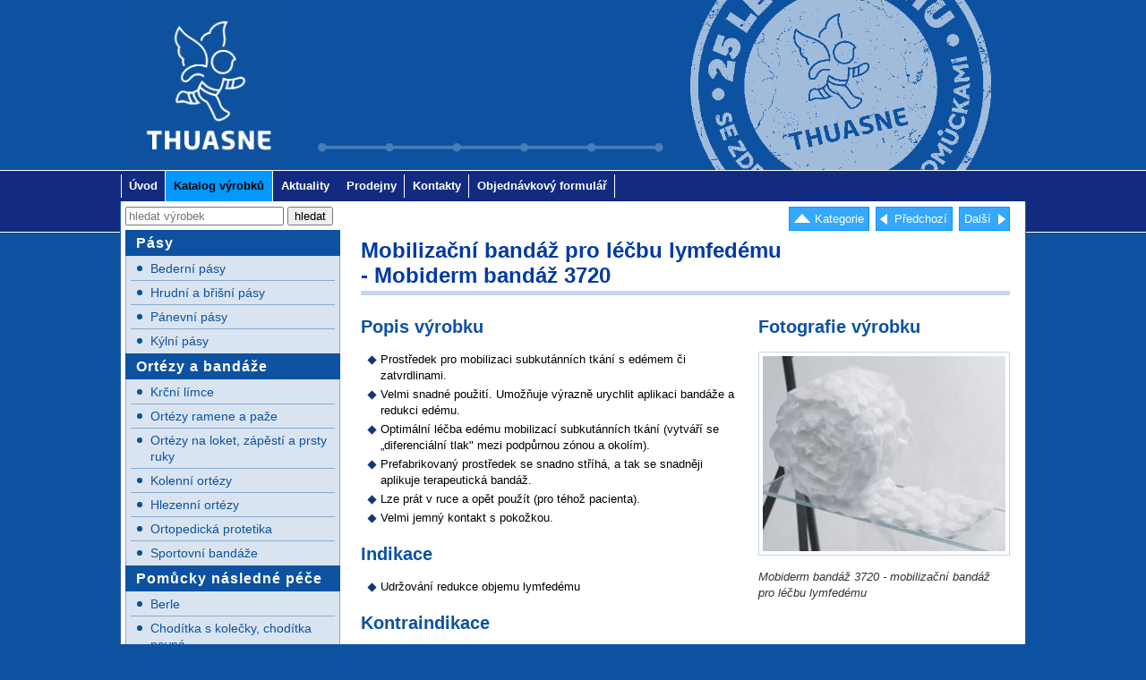

--- FILE ---
content_type: text/html; charset=utf-8
request_url: https://thuasne.cz/mobilizacni-bandaz-pro-lecbu-lymfedemu-mobiderm-bandaz-3720
body_size: 3035
content:
<!DOCTYPE html>
<html lang='cs'>
<head>
<meta charset='utf-8' />
<meta name='robots' content='index,follow' />
<meta name='viewport' content='width=device-width, initial-scale=1.0' />
<script src='/stat/js/global.js'></script>
<script src='/stat/js/SpryTabbedPanels.js'></script>
<link rel='icon' type='image/x-icon' href='/favicon.ico' />
<link rel='stylesheet' href='/stat/layout.css' />
<link rel='stylesheet' href='/stat/article.css' />
<link rel='stylesheet' href='/stat/repasy.css' />
<link rel='stylesheet' href='/stat/SpryTabbedPanels.css' />
<link rel='stylesheet' href='/stat/slick.css' />
<link rel='stylesheet' href='/stat/slick-theme.css' />
<script src='/stat/js/zoom.js'></script>
<link rel='stylesheet' href='/stat/product-item.css' />
<link rel='stylesheet' href='/stat/zoom.css' />
<title>Mobilizační bandáž pro léčbu lymfedému - Mobiderm bandáž 3720 - Thuasne CR s.r.o.</title>
</head>

<body>

<header id='site-header'><div id='header-banner-desktop' style="height: 190px; background-image: url(stat/images/pozadi-rep.jpg); background-repeat: repeat-x;"><iframe src="wpages/product-slider/product-slider2.html" width="1010" height="190" frameborder="0" allowtransparency="yes"></iframe></div>
<img id='header-banner-mobile' src='/stat/images/header-banner-mobile.png' alt='Zdravotnické potřeby Thuasne CR s.r.o.'></header><nav id='topmenu'>
   <a href='/'>Úvod</a>
   <a class='selected' href='/katalog-vyrobku'>Katalog výrobků</a>
   <a href='/aktuality'>Aktuality</a>
   <a href='/zdravotnicke-prodejny'>Prodejny</a>
   <a href='/kontakty'>Kontakty</a>
<a href="https://www.thuasne.cz/objednavka" onclick="return window.confirm('Objednávkový formulář slouží pro odeslání objednávky již zavedeného klienta, který je v systému a je s ním domluvena platební metoda. Nový klient musí nejdříve kontaktovat náš zákaznický servis, který klienta vloží do systému a vydá mu zákaznické číslo. Toto zákaznické číslo umožní odesílat on-line objednávky přes tento formulář.')">Objednávkový formulář</a><hr />
</nav>

<div id='site-body'>

<article>

<header id='article-header'>
<nav class='article-nav-buttons article-nav-top'>
  <a class='button-go-next' href='/mobilizacni-podlozka-pro-lecbu-lymfedemu-mobiderm-podlozka-3710-15-x-15-mm'>Další</a>
  <a class='button-go-previous' href='/mobiderm-3732'>Předchozí</a>
  <a class='button-go-top' href='/vyrobky-rady-mobiderm'>Kategorie</a>
</nav>
<h1>Mobilizační bandáž pro léčbu lymfedému <span class='nowrap'>- Mobiderm bandáž 3720</span></h1><hr />
</header>

<div id='article-body'>

<section class='article-text'>

<h2>Popis výrobku</h2>



<ul class='dot'>
  <li>Prostředek pro mobilizaci subkutánních tkání s edémem či zatvrdlinami.</li>
  <li>Velmi snadné použití. Umožňuje výrazně urychlit aplikaci bandáže a redukci edému.</li>
  <li>Optimální léčba edému mobilizací subkutánních tkání (vytváří se „diferenciální tlak" mezi podpůrnou zónou a okolím).</li>
  <li>Prefabrikovaný prostředek se snadno stříhá, a tak se snadněji aplikuje terapeutická bandáž.</li>
  <li>Lze prát v ruce a opět použít (pro téhož pacienta).</li>
  <li>Velmi jemný kontakt s pokožkou.</li>
</ul>

<h2>Indikace</h2>


<ul class='dot'>
  <li>Udržování redukce objemu lymfedému</li>
</ul>


<h2>Kontraindikace</h2>


<ul class='dot'>
  <li>Kožní infekce končetiny nebo těžký zánět.</li>
  <li>Alergie na některou ze složek výrobku.</li>
  <li>Septická trombóza.</li>
  <li>Těžká periferní neuropatie končetiny.</li>
</ul>

<p>Dolní končetiny:</p>

<ul class='dot'>
  <li>Ischemická choroba dolních končetin (ICHDK) s indexem kotníkových tlaků (ABI) &lt; 0,6.</li>
  <li>Nekompenzovaná srdeční nedostatečnost.</li>
  <li>Pokročilá diabetická mikroangiopatie.</li>
  <li>Phlegmasia coerulea dolens (forma flegmazie doprovázená modrými skvrnami, bolestí a útlakem tepen).</li>
  <li>Extraanatomický by-pass.</li>
</ul>

<p>Horní končetiny: </p>

<ul class='dot'>
  <li>Onemocnění brachiálního plexu.</li>
  <li>Vaskulitidy končetin.</li>
</ul>


<h2>Technické parametry</h2>


<ul class='dot'>
  <li>Rozměr bandáže: 10 cm x 3 m</li>
  <li>Rozměr kostiček: 15 x 15 mm</li>
</ul>


<h2>Úhrada pojišťovnou</h2>

<p>Hrazeno pojišťovnou v plné výši</p>

<h2>Kód SUKL 5006138</h2>
<h2>Preskripce</h2>

<p>Tuto pomůcku Vám mohou předepsat lékaři těchto specializací:</p>

<ul class='dot'>
  <li>j16 – odborná pracoviště s činností angiologickou a lymfologickou</li>
</ul>

<p class='kod-vzp'>Kód VZP: 0082006</p>

<h2>Kategorie - výrobky řady Mobiderm</h2>

<p>Výrobek je v katalogu zařazen do kategorie:</p>

<p><a class='box-link' href='/vyrobky-rady-mobiderm'>Výrobky řady Mobiderm</a></p>

</section>

<section id='article-photo'>

<h2>Fotografie výrobku</h2>

<img onload='i.ch();' data-zoom='g 960-770' src='/stat/foto/prod/109-mobiderm-bandaz.jpg' alt='Mobilizační bandáž pro léčbu lymfedému Mobiderm bandáž 3720' />

<p class='image-caption'>Mobiderm bandáž 3720 - mobilizační bandáž pro léčbu lymfedému</p>

</section>

<hr />

</div>

<nav id='button-bar-bottom' class='article-nav-buttons article-nav-bottom'>
  <a class='button-go-previous' href='/mobiderm-3732'>Předchozí</a>
  <a class='button-go-next' href='/mobilizacni-podlozka-pro-lecbu-lymfedemu-mobiderm-podlozka-3710-15-x-15-mm'>Další</a>
  <a class='button-go-top' href='/vyrobky-rady-mobiderm'>Kategorie</a>
  <span id='scroll-to-top'>Rolovat</span>
</nav>
<hr />

</article>

<aside>

<section id="catalog-menu">

<h2 class="blockmenu-heading">Katalog výrobků</h2>
<form  name="form1" method="post" action="searchresults" style="margin-bottom:5px;">
  <input name="search" type="text" id="search" style="width:169px;" alt="hledat výrobek" placeholder="hledat výrobek"/>
  <input type="submit" name="button" value="hledat"/>
</form>
<nav class='blockmenu'>

<h3>Pásy</h3>
  <a href='/bederni-pasy'>Bederní pásy</a>
  <a href='/hrudni-brisni-pasy'>Hrudní a břišní pásy</a>
  <a href='/panevni-pasy'>Pánevní pásy</a>
  <a href='/kylni-pasy'>Kýlní pásy</a>

<h3>Ortézy a bandáže</h3>
  <a href='/krcni-limce'>Krční límce</a>
  <a href='/ortezy-ramene-paze'>Ortézy ramene a paže</a>
  <a href='/ortezy-loket-zapesti-prsty-ruky'>Ortézy na loket, zápěstí a prsty ruky</a>
  <a href='/kolenni-ortezy'>Kolenní ortézy</a>
  <a href='/kotnikove-ortezy'>Hlezenní ortézy</a>
  <a href='/ortopedicka-protetika'>Ortopedická protetika</a>
  <a href='/sportovni-bandaze'>Sportovní bandáže</a>

<h3>Pomůcky následné péče</h3>
  <a href='/berle-hole'>Berle</a>
  <a href='/choditka-s-kolecky-choditka-pevna'>Chodítka s kolečky, chodítka pevná</a>
  <a href='/koupelna-sprcha'>Koupelna a sprcha</a>
  <a href='/toaleta'>Toaleta</a>
  <a href='/vyrobky-proti-prolezeninam'>Výrobky proti proleženinám</a>
  <a href='/postele-doplnky'>Příslušenství k postelím</a>

<h3>Epitézy</h3>
  <a href='/epitezy-serena'>Epitézy SERENA</a>

<h3>Ostatní</h3>
  <a href='/vyrobky-rady-mobiderm' class='selected'>Výrobky řady Mobiderm</a>
  <a href='/vyrobky-rady-biflex'>Výrobky řady Biflex</a>
  <a href='/vyrobky-rady-cicatrex'>Výrobky řady Cicatrex</a>
  <a href='/vyrobky-rady-venoflex'>Výrobky řady Venoflex</a>

</nav>

<p class='article-nav-buttons aside-scroll'><span id='scroll-to-top-aside'>Rolovat</span></p>

</section>

</aside> 
<hr />

<footer id='site-footer'>
  <p>&copy; 2019 Thuasne CR s.r.o.<br />  <span id='delimiter'>|</span> distribuce zdravotnických pomůcek značky THUASNE <span id='login-link' data-newlocation='https://thuasne.cz/login'>Login</span></p>
</footer>

</div>

</body>
</html>

--- FILE ---
content_type: text/css
request_url: https://thuasne.cz/stat/layout.css
body_size: 1682
content:
body { margin:0; background:#0d52a0 url(images/body-banner.png) repeat-x left top; position:relative; }

#site-header {
	max-width:1010px;
	margin: 0px auto 0px auto;
	position:relative;
	background:url(stat/images/pozadi-rep.jpg) repeat-x;
	background-color:#0d52a0;
}
	#header-banner-desktop { display:block; width:100%; }
	#header-banner-mobile { display:none; }
	#header-homelink { display: none;}
#topmenu { width:100%; max-width:1010px; margin:0 auto; }
#site-body { max-width:1000px; min-width:300px; margin:0 auto 5px auto; padding:5px; background-color:#FFF; border-width:0 1px 1px 1px; border-style:solid; border-color:#275EAF; }
article { width:72.5%; float:right; padding-top:0; padding-bottom:20px; padding-right:12px; min-height:550px; background-color:#FFF; }
article.sloupec { width:52.5%; float:right; padding-top:0; padding-bottom:20px; padding-right:12px; min-height:550px; background-color:#FFF; }
#akce { display:block; width:180px; height:500px; float: right; margin:0 0 25px 25px; color: #24408a}
article.wide { width:auto; float:none; padding-left:12px; }
article h1,  h2.blockmenu-heading {
	font-family:"Trebuchet MS", Arial, Helvetica, sans-serif;
	font-size:24px;
	font-weight:bold;
	color:#003AA6;
	
}
.switcherOuter {
	display:none;
}
.top-bar {
	display:none;
}
h2.blockmenu-heading, #article-header  {
	border-bottom:5px solid #c5d6e8;
	padding-bottom:3px;
	margin:0 0 7px 0;
}
article h1 { padding-top:5px; float:left; margin:0;}


aside { width:24%; float:left; }
	.aside-scroll { display:none;}

#site-footer { clear:both; background-color:#0d52a0; }
	#site-footer p { margin:0; padding:2px 5px 2px 15px; line-height:25px; color:#FFF; font-size:13px; font-family:Arial, Helvetica, sans-serif; }
	#delimiter { margin:0 8px;}
	#sitemap { float:right;
	text-decoration:underline;
	margin-right:8px;
	color:#6DA6EB;
}
#sitemap:hover { text-decoration:none; }
#site-footer br { display:none;}

#login-link { float:right; margin-right:10px; color:#FF0; cursor:pointer; text-decoration:underline;}
#login-link:hover { text-decoration:none;}

#topmenu { background:#122B81 url(images/topmenu-line.png) no-repeat left top; border-top:1px solid #FFF; }
#topmenu a, #topmenu span { display:block; float:left; position:relative; font-weight:bold; background:url(images/item-spacer.gif) no-repeat right center; height:22px; line-height:22px; padding:6px 0.7em; color:#FFF; text-decoration:none; margin-bottom:1px; cursor:pointer;}
#topmenu a:hover { text-decoration:underline;}
#topmenu a.selected , #topmenu span.selected{ background-color:#09F; background-image:none; margin-left:-1px; border-left:1px solid #FFF; border-right:1px solid #FFF; color:#000; }
#topmenu span.selected:first-child { margin-left:0; margin-right:-1px;}

h2.blockmenu-heading { display:none; }
.blockmenu {
	margin-top:0;
	margin-bottom:5px;
	background-color:#d9e4f0;
	border-style:solid;
	border-width:0 1px 1px 1px;
	border-color:#87aad0;
}
.blockmenu h3 {
	margin:1px -1px 1px -1px;
	padding:6px 3px 5px 12px;
	font-size:14px;
	color:#FFF;
	background-color:#0d52a0;
	font-size:16px;
	letter-spacing:1px;
}
.blockmenu h2 + h3 { margin-top:0; }
.blockmenu a, .blockmenu span {
	display:block;
	margin:0 5px;
	font-size:14px;
	line-height:18px;
	font-weight:normal;
	padding:4px 2px 4px 22px;
	text-decoration:none;
	color: #0d52a0;
	border-top:1px solid #87aad0;
	background-position:left top;
	background-repeat:no-repeat;
	background-image:url(images/blockmenu-dot.png);
}
.blockmenu h3 + a, .blockmenu h3 + span { border-top:none;}
.blockmenu a:hover { text-decoration:underline; }
.blockmenu a.selected, .blockmenu span.selected {
	background-color:#0d52a0;
	color:#FFF;
	border-top:1px solid #0d52a0;
	margin:0 -1px -1px -1px;
	padding:4px 7px 5px 27px;
	background-position:left -100px;
}
.blockmenu h3 + a.selected, .blockmenu h3 + span.selected { padding-top:3px;}
.blockmenu a.selected + a { border-color:#063C8C;}

/* global styling */
.left {float:left;} .right {float:right;} .nowrap { white-space:nowrap;} .center { text-align:center;}
.none { display:none;} .block { display:block;} .strong { font-weight:bold;}
a { color:#000;}

body, table td, table th {font-family:Verdana, Geneva, sans-serif; font-size:13px; }
aside, #topmenu { font-family:Arial, Helvetica, sans-serif;}
td { vertical-align:middle; padding:0;}
table { border-collapse:collapse;}
hr { clear:both; border:none; height:0; font-size:0; margin:0;}
hr.aktuality { clear:both; border:2px solid #BCE6FE;}

#watches { position:fixed; bottom:5px; right:5px; float:right; min-width:50px; min-height:12px; border:3px solid red; padding:3px 6px; background-color:#FFF; font-size:12px; }

#leva { display:block; width:70%; float:left; margin-right:5%;}
#prava { display:block; width:25%; float:left; text-align:right;}
sup { vertical-align: super; font-size:50%; line-height:normal;}
#leva2 { display:block; width:60%; float:left;}
#prava2 { display:block; width:40%; float:left;}
@media (max-width: 1020px)
{
	#site-body { border:none;}
	body { background-color:#FFF;}
}

@media (max-width: 1010px)
{
	#site-body { padding:0; padding-top:1px; margin:0; border:none;}
	#topmenu { background-position:-2px top; }
	footer#site-footer { padding:12px 5px; text-align:center; border-top:5px solid #63B5F8; }
	#site-footer .delimiter { display:none;}
}

@media (max-width: 880px)
{
	article { width:67.0%;  min-height:300px; }
	aside { width:29%; }
}

@media (max-width: 720px)	/*  přechod na jeden sloupec  */
{
	article { width:auto; float:none; padding-left:8px; padding-right:8px; min-height:10px; }
	aside { width:auto; float:none; }
	.aside-scroll { display:block; margin:20px 0;}
	.blockmenu { margin-bottom:0; border-bottom-width:5px;}
	.blockmenu a { padding:10px 2px 10px 28px; background-position:2px 6px;}
	.blockmenu a.selected, .blockmenu span.selected { padding:10px 0 10px 34px; }
	.blockmenu h3 { margin:1px -1px 1px -1px; padding:12px 3px 12px 18px; }
	
	h2.blockmenu-heading   {
		display:block;
		margin:0 8px 7px 8px;
		padding:0;
		border:none;
	}
	
	#topmenu a, #topmenu span { padding-left:0.5em; padding-right:0.5em; }
	#leva { display:block; width:100%; float:none;}
	#prava { display:block; width:100%; float:none; text-align: center;}
 }

@media (max-width: 540px)
{
	#akce { display:none;}
	#header-banner-desktop { display:none;}
	#header-banner-mobile { display:block; width:100%; margin:0; }
	#site-footer br { display:block;}
	#sitemap { float:none;}
 }

@media (max-width: 420px)
{
	#topmenu a, #topmenu span { padding-left:0.35em; padding-right:0.35em; }
 }



--- FILE ---
content_type: text/css
request_url: https://thuasne.cz/stat/repasy.css
body_size: 219
content:
@charset "utf-8";
/* CSS Document */
body {
	height:100%;
}
#sheets-viewport {
 height: auto !important;
 width: auto !important;
 overflow-x: hidden;
}
#top-bar {
	display:none  !important;
}
#doc-title {
	display:none  !important;
}
.row-header-wrapper{
	display:none;
}
.grid-container {
  background: none !important;
}
th {
	display:none;
}

#footer {
	display:none;
}
#vraper1 {
	width:390px;
	margin-right:10px;
	position:relative;
	display:block;
	float:left;
	overflow-x: hidden;
	overflow-y: auto;
}
#vraper2 {
	width:394px;
	position:relative;
	display:block;
	float:left;
	overflow-x: hidden;
}
#vraper3 {
	width:368px;
	position:relative;
	display:block;
	float:left;
	overflow-x: hidden;
}
.switcherOuter {
	display:none  !important;
}
.waffle no-grid{
	display:none  !important;
}


--- FILE ---
content_type: text/css
request_url: https://thuasne.cz/stat/product-item.css
body_size: 375
content:
.article-text {  float:left; width:59%; }
.article-text-wide { float:none; width:auto;}
#article-photo { float:right; width:280px; width:38.7%; }
#article-photo-wide  { float:none; width:auto;  }
#article-photo img, #article-photo-wide img  { padding:4px; background-color:#FFF; border:1px solid #C2D7E2; }
#article-photo img { width:96.4%; }
#article-photo-wide img { max-width:96.4%; }

#article-photo img.photo-narrow { width:auto;}
.kod-vzp strong{ color:#C30;}

.tbl-sizes td, .tbl-sizes th { padding:7px 15px; border:1px solid #4D71AC;}
.tbl-sizes-bra td, .tbl-sizes-bra th { padding:7px 7px; border:1px solid #4D71AC;}
.tbl-sizes-bra tr.tbl-head-bra td {font-weight: bold; background-color: #C8DFFB;}
.tbl-sizes th { background-color:#4D71AC; color:#FFF; text-align:left; font-weight:normal; text-indent:-6px; }
.tbl-sizes tr.tbl-head td { font-weight:bold; background-color:#C8DFFB; }
.not-published { padding:18px; font-size:25px; font-weight:bold; color:#F00; border:5px solid #F00; margin:8px 0; text-align:center;}

.pict { border:1px solid #CDE; margin-bottom:20px; float:left; }
.pict + .pict { margin-left:2.6%;}
.pict-standard {max-width:47%;}
.pict-wide {max-width:62%;}
.pict + .pict-wide, .pict + .pict-wide-full {margin-left:0;}
.pict-wide-full {max-width:95%;}

@media (max-width: 540px)
{
	.article-text, #article-photo {  float:none; width:auto; }
	#article-photo img  { width:auto;}
}

--- FILE ---
content_type: text/css
request_url: https://thuasne.cz/stat/zoom.css
body_size: 371
content:
#overlay { position:absolute; left:0; top:0; background-color:#000; opacity:0.63; }
#zoom { position:fixed; background-color:#FFF; border:1px solid #345; padding:5px; z-index:1000; float:left;}
#zoom img { display:block; margin:0 auto; border:none; cursor:pointer;}
#zoom h3 { margin:0; min-height:29px; font-size:20px; font-family:"Trebuchet MS", Arial, Helvetica, sans-serif; padding: 10px 104px 10px 6px; font-weight:normal; color:#456; background-color:#FFF; }
#cbutton { display:block; float:left; position:absolute; right:4px; bottom:4px; font-weight:normal; color:#FFF; font-family:Arial, Helvetica, sans-serif; font-size:14px; letter-spacing:1px; height:26px; cursor:pointer; background:#F00 url(images/zoom-cbutton.gif) no-repeat right top; padding:12px 48px 0 18px; z-index:20; }
#cbutton:hover { background-color:#D90000; background-position:right -50px; }
#panel { position:absolute; bottom:0; left:0; width:100%; height:21px; text-align:center; margin-right:100px; z-index:10;}
#wrapper { position:relative; }
#forward { position:absolute; width:50%; height:100%; top:0; right:0; }
#backward { position:absolute; width:50%; height:100%; top:0; left:0; }
.fw-active { background:url(images/forward-icon.png) no-repeat right center; cursor:pointer;}
.fw-passive { background:url(images/forward-icon.png) no-repeat right -100px; cursor:default; }
.bw-active { background:url(images/back-icon.png) no-repeat left center; cursor:pointer;}
.bw-passive { background:url(images/back-icon.png) no-repeat left -100px; cursor:default;}

--- FILE ---
content_type: application/javascript
request_url: https://thuasne.cz/wpages/product-slider/product-slider-2.js?1715004575441
body_size: 6342
content:
(function (cjs, an) {

var p; // shortcut to reference prototypes
var lib={};var ss={};var img={};
lib.ssMetadata = [
		{name:"product_slider_2_atlas_1", frames: [[937,0,746,1681],[0,0,935,1781]]},
		{name:"product_slider_2_atlas_2", frames: [[1172,1654,853,140],[0,1778,958,122],[960,1796,855,122],[922,1512,874,140],[0,1654,1170,122],[0,1920,974,104],[976,1920,974,104],[648,1296,920,177],[0,1475,920,177],[978,938,945,177],[648,1117,945,177],[978,580,984,177],[978,759,984,177],[0,0,646,1463],[1595,1117,352,393],[1558,0,338,556],[648,0,328,1042],[978,0,578,578]]},
		{name:"product_slider_2_atlas_3", frames: [[0,212,472,140],[0,0,851,104],[0,106,752,104]]}
];


(lib.AnMovieClip = function(){
	this.actionFrames = [];
	this.ignorePause = false;
	this.gotoAndPlay = function(positionOrLabel){
		cjs.MovieClip.prototype.gotoAndPlay.call(this,positionOrLabel);
	}
	this.play = function(){
		cjs.MovieClip.prototype.play.call(this);
	}
	this.gotoAndStop = function(positionOrLabel){
		cjs.MovieClip.prototype.gotoAndStop.call(this,positionOrLabel);
	}
	this.stop = function(){
		cjs.MovieClip.prototype.stop.call(this);
	}
}).prototype = p = new cjs.MovieClip();
// symbols:



(lib.CachedBmp_16 = function() {
	this.initialize(ss["product_slider_2_atlas_2"]);
	this.gotoAndStop(0);
}).prototype = p = new cjs.Sprite();



(lib.CachedBmp_15 = function() {
	this.initialize(ss["product_slider_2_atlas_2"]);
	this.gotoAndStop(1);
}).prototype = p = new cjs.Sprite();



(lib.CachedBmp_14 = function() {
	this.initialize(ss["product_slider_2_atlas_2"]);
	this.gotoAndStop(2);
}).prototype = p = new cjs.Sprite();



(lib.CachedBmp_13 = function() {
	this.initialize(ss["product_slider_2_atlas_3"]);
	this.gotoAndStop(0);
}).prototype = p = new cjs.Sprite();



(lib.CachedBmp_12 = function() {
	this.initialize(ss["product_slider_2_atlas_2"]);
	this.gotoAndStop(3);
}).prototype = p = new cjs.Sprite();



(lib.CachedBmp_11 = function() {
	this.initialize(ss["product_slider_2_atlas_2"]);
	this.gotoAndStop(4);
}).prototype = p = new cjs.Sprite();



(lib.CachedBmp_10 = function() {
	this.initialize(ss["product_slider_2_atlas_3"]);
	this.gotoAndStop(1);
}).prototype = p = new cjs.Sprite();



(lib.CachedBmp_9 = function() {
	this.initialize(ss["product_slider_2_atlas_3"]);
	this.gotoAndStop(2);
}).prototype = p = new cjs.Sprite();



(lib.CachedBmp_8 = function() {
	this.initialize(ss["product_slider_2_atlas_2"]);
	this.gotoAndStop(5);
}).prototype = p = new cjs.Sprite();



(lib.CachedBmp_7 = function() {
	this.initialize(ss["product_slider_2_atlas_2"]);
	this.gotoAndStop(6);
}).prototype = p = new cjs.Sprite();



(lib.CachedBmp_6 = function() {
	this.initialize(ss["product_slider_2_atlas_2"]);
	this.gotoAndStop(7);
}).prototype = p = new cjs.Sprite();



(lib.CachedBmp_5 = function() {
	this.initialize(ss["product_slider_2_atlas_2"]);
	this.gotoAndStop(8);
}).prototype = p = new cjs.Sprite();



(lib.CachedBmp_4 = function() {
	this.initialize(ss["product_slider_2_atlas_2"]);
	this.gotoAndStop(9);
}).prototype = p = new cjs.Sprite();



(lib.CachedBmp_3 = function() {
	this.initialize(ss["product_slider_2_atlas_2"]);
	this.gotoAndStop(10);
}).prototype = p = new cjs.Sprite();



(lib.CachedBmp_2 = function() {
	this.initialize(ss["product_slider_2_atlas_2"]);
	this.gotoAndStop(11);
}).prototype = p = new cjs.Sprite();



(lib.CachedBmp_1 = function() {
	this.initialize(ss["product_slider_2_atlas_2"]);
	this.gotoAndStop(12);
}).prototype = p = new cjs.Sprite();



(lib.ImmoClassicPlus = function() {
	this.initialize(ss["product_slider_2_atlas_1"]);
	this.gotoAndStop(0);
}).prototype = p = new cjs.Sprite();



(lib.ImmoVest = function() {
	this.initialize(img.ImmoVest);
}).prototype = p = new cjs.Bitmap();
p.nominalBounds = new cjs.Rectangle(0,0,835,2255);


(lib.ImmoZaves = function() {
	this.initialize(ss["product_slider_2_atlas_2"]);
	this.gotoAndStop(13);
}).prototype = p = new cjs.Sprite();



(lib.logo_thuasne = function() {
	this.initialize(ss["product_slider_2_atlas_2"]);
	this.gotoAndStop(14);
}).prototype = p = new cjs.Sprite();



(lib.Mobiderm_intimate_1 = function() {
	this.initialize(ss["product_slider_2_atlas_1"]);
	this.gotoAndStop(1);
}).prototype = p = new cjs.Sprite();



(lib.Mobiderm_intimate_2 = function() {
	this.initialize(ss["product_slider_2_atlas_2"]);
	this.gotoAndStop(15);
}).prototype = p = new cjs.Sprite();



(lib.Mobiderm_intimate_BRA = function() {
	this.initialize(ss["product_slider_2_atlas_2"]);
	this.gotoAndStop(16);
}).prototype = p = new cjs.Sprite();



(lib.razitkothuasne25distwhite = function() {
	this.initialize(ss["product_slider_2_atlas_2"]);
	this.gotoAndStop(17);
}).prototype = p = new cjs.Sprite();
// helper functions:

function mc_symbol_clone() {
	var clone = this._cloneProps(new this.constructor(this.mode, this.startPosition, this.loop, this.reversed));
	clone.gotoAndStop(this.currentFrame);
	clone.paused = this.paused;
	clone.framerate = this.framerate;
	return clone;
}

function getMCSymbolPrototype(symbol, nominalBounds, frameBounds) {
	var prototype = cjs.extend(symbol, cjs.MovieClip);
	prototype.clone = mc_symbol_clone;
	prototype.nominalBounds = nominalBounds;
	prototype.frameBounds = frameBounds;
	return prototype;
	}


(lib.SilistavEpiUrl = function(mode,startPosition,loop,reversed) {
if (loop == null) { loop = true; }
if (reversed == null) { reversed = false; }
	var props = new Object();
	props.mode = mode;
	props.startPosition = startPosition;
	props.labels = {};
	props.loop = loop;
	props.reversed = reversed;
	cjs.MovieClip.apply(this,[props]);

	// Vrstva_1
	this.shape = new cjs.Shape();
	this.shape.graphics.f("#0D52A0").s().p("EhAwAMEIAA4HMCBhAAAIAAYHg");
	this.shape.setTransform(414.475,76.475);

	this.timeline.addTween(cjs.Tween.get(this.shape).wait(1));

	this._renderFirstFrame();

}).prototype = p = new cjs.MovieClip();
p.nominalBounds = new cjs.Rectangle(0,-0.7,829,154.39999999999998);


(lib.razitko_klip = function(mode,startPosition,loop,reversed) {
if (loop == null) { loop = true; }
if (reversed == null) { reversed = false; }
	var props = new Object();
	props.mode = mode;
	props.startPosition = startPosition;
	props.labels = {};
	props.loop = loop;
	props.reversed = reversed;
	cjs.MovieClip.apply(this,[props]);

	// Vrstva_1
	this.instance = new lib.razitkothuasne25distwhite();
	this.instance.setTransform(-80,-80,0.2768,0.2768);

	this.timeline.addTween(cjs.Tween.get(this.instance).wait(1));

	this._renderFirstFrame();

}).prototype = p = new cjs.MovieClip();
p.nominalBounds = new cjs.Rectangle(-80,-80,160,160);


(lib.razitko_HL = function(mode,startPosition,loop,reversed) {
if (loop == null) { loop = true; }
if (reversed == null) { reversed = false; }
	var props = new Object();
	props.mode = mode;
	props.startPosition = startPosition;
	props.labels = {};
	props.loop = loop;
	props.reversed = reversed;
	cjs.MovieClip.apply(this,[props]);

	// Vrstva_1
	this.instance = new lib.CachedBmp_16();
	this.instance.setTransform(-8.05,0.95,0.5,0.5);

	this.timeline.addTween(cjs.Tween.get(this.instance).wait(1));

	this._renderFirstFrame();

}).prototype = getMCSymbolPrototype(lib.razitko_HL, new cjs.Rectangle(-8,1,426.5,70), null);


(lib.MobidermyUrl = function(mode,startPosition,loop,reversed) {
if (loop == null) { loop = true; }
if (reversed == null) { reversed = false; }
	var props = new Object();
	props.mode = mode;
	props.startPosition = startPosition;
	props.labels = {};
	props.loop = loop;
	props.reversed = reversed;
	cjs.MovieClip.apply(this,[props]);

	// Vrstva_1
	this.shape = new cjs.Shape();
	this.shape.graphics.f("#0D52A0").s().p("EhAwAOxIAA9hMCBhAAAIAAdhg");
	this.shape.setTransform(414.475,93.55);

	this.timeline.addTween(cjs.Tween.get(this.shape).wait(1));

	this._renderFirstFrame();

}).prototype = p = new cjs.MovieClip();
p.nominalBounds = new cjs.Rectangle(0,-0.9,829,189);


(lib.Mobiderm_shorts_HL = function(mode,startPosition,loop,reversed) {
if (loop == null) { loop = true; }
if (reversed == null) { reversed = false; }
	var props = new Object();
	props.mode = mode;
	props.startPosition = startPosition;
	props.labels = {};
	props.loop = loop;
	props.reversed = reversed;
	cjs.MovieClip.apply(this,[props]);

	// Vrstva_1
	this.instance = new lib.CachedBmp_15();
	this.instance.setTransform(-11.1,-10.35,0.5,0.5);

	this.timeline.addTween(cjs.Tween.get(this.instance).wait(1));

	this._renderFirstFrame();

}).prototype = getMCSymbolPrototype(lib.Mobiderm_shorts_HL, new cjs.Rectangle(-11.1,-10.3,479,61), null);


(lib.Mobiderm_shorts_foto = function(mode,startPosition,loop,reversed) {
if (loop == null) { loop = true; }
if (reversed == null) { reversed = false; }
	var props = new Object();
	props.mode = mode;
	props.startPosition = startPosition;
	props.labels = {};
	props.loop = loop;
	props.reversed = reversed;
	cjs.MovieClip.apply(this,[props]);

	// Vrstva_2
	this.instance = new lib.Mobiderm_intimate_2();
	this.instance.setTransform(-8,7,0.3144,0.3144);

	this.timeline.addTween(cjs.Tween.get(this.instance).wait(1));

	// Vrstva_1
	this.instance_1 = new lib.Mobiderm_intimate_1();
	this.instance_1.setTransform(95,4,0.1006,0.1006);

	this.timeline.addTween(cjs.Tween.get(this.instance_1).wait(1));

	this._renderFirstFrame();

}).prototype = getMCSymbolPrototype(lib.Mobiderm_shorts_foto, new cjs.Rectangle(-8,4,197,179.1), null);


(lib.Mobiderm_BRA_foto = function(mode,startPosition,loop,reversed) {
if (loop == null) { loop = true; }
if (reversed == null) { reversed = false; }
	var props = new Object();
	props.mode = mode;
	props.startPosition = startPosition;
	props.labels = {};
	props.loop = loop;
	props.reversed = reversed;
	cjs.MovieClip.apply(this,[props]);

	// Vrstva_2
	this.instance = new lib.Mobiderm_intimate_BRA();
	this.instance.setTransform(-40,0,0.2744,0.2744);

	this.timeline.addTween(cjs.Tween.get(this.instance).wait(1));

	this._renderFirstFrame();

}).prototype = getMCSymbolPrototype(lib.Mobiderm_BRA_foto, new cjs.Rectangle(-40,0,90,285.9), null);


(lib.Mobiderm_BRA = function(mode,startPosition,loop,reversed) {
if (loop == null) { loop = true; }
if (reversed == null) { reversed = false; }
	var props = new Object();
	props.mode = mode;
	props.startPosition = startPosition;
	props.labels = {};
	props.loop = loop;
	props.reversed = reversed;
	cjs.MovieClip.apply(this,[props]);

	// Vrstva_1
	this.instance = new lib.CachedBmp_14();
	this.instance.setTransform(-10.65,-10.35,0.5,0.5);

	this.timeline.addTween(cjs.Tween.get(this.instance).wait(1));

	this._renderFirstFrame();

}).prototype = getMCSymbolPrototype(lib.Mobiderm_BRA, new cjs.Rectangle(-10.6,-10.3,427.5,61), null);


(lib.malleodynastabUrl = function(mode,startPosition,loop,reversed) {
if (loop == null) { loop = true; }
if (reversed == null) { reversed = false; }
	var props = new Object();
	props.mode = mode;
	props.startPosition = startPosition;
	props.labels = {};
	props.loop = loop;
	props.reversed = reversed;
	cjs.MovieClip.apply(this,[props]);

	// Vrstva_1
	this.shape = new cjs.Shape();
	this.shape.graphics.f("#0D52A0").s().p("EhAwALRIAA2gMCBhAAAIAAWgg");
	this.shape.setTransform(414.475,72.1);

	this.timeline.addTween(cjs.Tween.get(this.shape).wait(4));

	this._renderFirstFrame();

}).prototype = p = new cjs.MovieClip();
p.nominalBounds = new cjs.Rectangle(0,0.1,829,144.1);


(lib.MalleoDynastab = function(mode,startPosition,loop,reversed) {
if (loop == null) { loop = true; }
if (reversed == null) { reversed = false; }
	var props = new Object();
	props.mode = mode;
	props.startPosition = startPosition;
	props.labels = {};
	props.loop = loop;
	props.reversed = reversed;
	cjs.MovieClip.apply(this,[props]);

	// Vrstva_1
	this.instance = new lib.CachedBmp_13();
	this.instance.setTransform(0,-10,0.5,0.5);

	this.timeline.addTween(cjs.Tween.get(this.instance).wait(1));

	this._renderFirstFrame();

}).prototype = getMCSymbolPrototype(lib.MalleoDynastab, new cjs.Rectangle(0,-10,236,70), null);


(lib.logo_domu = function(mode,startPosition,loop,reversed) {
if (loop == null) { loop = true; }
if (reversed == null) { reversed = false; }
	var props = new Object();
	props.mode = mode;
	props.startPosition = startPosition;
	props.labels = {};
	props.loop = loop;
	props.reversed = reversed;
	cjs.MovieClip.apply(this,[props]);

	// Vrstva_1
	this.instance = new lib.logo_thuasne();
	this.instance.setTransform(0,0,0.4746,0.4746);

	this.timeline.addTween(cjs.Tween.get(this.instance).wait(1));

	this._renderFirstFrame();

}).prototype = p = new cjs.MovieClip();
p.nominalBounds = new cjs.Rectangle(0,0,167.1,186.5);


(lib.ImmoClassicPlus_pani = function(mode,startPosition,loop,reversed) {
if (loop == null) { loop = true; }
if (reversed == null) { reversed = false; }
	var props = new Object();
	props.mode = mode;
	props.startPosition = startPosition;
	props.labels = {};
	props.loop = loop;
	props.reversed = reversed;
	cjs.MovieClip.apply(this,[props]);

	// Vrstva_1
	this.instance = new lib.ImmoClassicPlus();
	this.instance.setTransform(0,0,0.1617,0.1617);

	this.timeline.addTween(cjs.Tween.get(this.instance).wait(1));

	this._renderFirstFrame();

}).prototype = getMCSymbolPrototype(lib.ImmoClassicPlus_pani, new cjs.Rectangle(0,0,120.6,271.8), null);


(lib.ImmoClassicPlus2448 = function(mode,startPosition,loop,reversed) {
if (loop == null) { loop = true; }
if (reversed == null) { reversed = false; }
	var props = new Object();
	props.mode = mode;
	props.startPosition = startPosition;
	props.labels = {};
	props.loop = loop;
	props.reversed = reversed;
	cjs.MovieClip.apply(this,[props]);

	// Vrstva_1
	this.instance = new lib.CachedBmp_12();
	this.instance.setTransform(-11.2,1.45,0.5,0.5);

	this.timeline.addTween(cjs.Tween.get(this.instance).wait(1));

	this._renderFirstFrame();

}).prototype = getMCSymbolPrototype(lib.ImmoClassicPlus2448, new cjs.Rectangle(-11.2,1.5,437,70), null);


(lib.Immobiliozacni_1385 = function(mode,startPosition,loop,reversed) {
if (loop == null) { loop = true; }
if (reversed == null) { reversed = false; }
	var props = new Object();
	props.mode = mode;
	props.startPosition = startPosition;
	props.labels = {};
	props.loop = loop;
	props.reversed = reversed;
	cjs.MovieClip.apply(this,[props]);

	// Vrstva_1
	this.instance = new lib.CachedBmp_11();
	this.instance.setTransform(-9.3,-10.9,0.5,0.5);

	this.timeline.addTween(cjs.Tween.get(this.instance).wait(1));

	this._renderFirstFrame();

}).prototype = getMCSymbolPrototype(lib.Immobiliozacni_1385, new cjs.Rectangle(-9.3,-10.9,585,61), null);


(lib.IMMO_PANI = function(mode,startPosition,loop,reversed) {
if (loop == null) { loop = true; }
if (reversed == null) { reversed = false; }
	var props = new Object();
	props.mode = mode;
	props.startPosition = startPosition;
	props.labels = {};
	props.loop = loop;
	props.reversed = reversed;
	cjs.MovieClip.apply(this,[props]);

	// Vrstva_1
	this.instance = new lib.ImmoVest();
	this.instance.setTransform(0,0,0.1174,0.1174);

	this.timeline.addTween(cjs.Tween.get(this.instance).wait(1));

	this._renderFirstFrame();

}).prototype = getMCSymbolPrototype(lib.IMMO_PANI, new cjs.Rectangle(0,0,98,264.7), null);


(lib.GenuDynastabUrl = function(mode,startPosition,loop,reversed) {
if (loop == null) { loop = true; }
if (reversed == null) { reversed = false; }
	var props = new Object();
	props.mode = mode;
	props.startPosition = startPosition;
	props.labels = {};
	props.loop = loop;
	props.reversed = reversed;
	cjs.MovieClip.apply(this,[props]);

	// Vrstva_1
	this.shape = new cjs.Shape();
	this.shape.graphics.f("#0D52A0").s().p("EhAwALYIAA2vMCBhAAAIAAWvg");
	this.shape.setTransform(414.475,71.775);

	this.timeline.addTween(cjs.Tween.get(this.shape).wait(1));

	this._renderFirstFrame();

}).prototype = p = new cjs.MovieClip();
p.nominalBounds = new cjs.Rectangle(0,-1,829,145.6);


(lib.butt_navi_6 = function(mode,startPosition,loop,reversed) {
if (loop == null) { loop = true; }
if (reversed == null) { reversed = false; }
	var props = new Object();
	props.mode = mode;
	props.startPosition = startPosition;
	props.labels = {};
	props.loop = loop;
	props.reversed = reversed;
	cjs.MovieClip.apply(this,[props]);

	// Vrstva_1
	this.shape = new cjs.Shape();
	this.shape.graphics.f("#FFFFFF").s().p("AgrAsQgRgQgBgWIgBgEIAAgCQAAgZATgSQASgTAZAAQAaAAASATQATASAAAZIAAACIAAAEQgCAWgRAQQgSATgaAAQgZAAgSgTg");
	this.shape.setTransform(0,7.65);

	this.timeline.addTween(cjs.Tween.get(this.shape).wait(4));

	this._renderFirstFrame();

}).prototype = p = new cjs.MovieClip();
p.nominalBounds = new cjs.Rectangle(-6.3,1.4,12.6,12.6);


(lib.butt_navi_5 = function(mode,startPosition,loop,reversed) {
if (loop == null) { loop = true; }
if (reversed == null) { reversed = false; }
	var props = new Object();
	props.mode = mode;
	props.startPosition = startPosition;
	props.labels = {};
	props.loop = loop;
	props.reversed = reversed;
	cjs.MovieClip.apply(this,[props]);

	// Vrstva_1
	this.shape = new cjs.Shape();
	this.shape.graphics.f("#FFFFFF").s().p("AgrAtQgRgRgBgWIgBgEIAAgCQAAgZATgSQASgTAZAAQAaAAASATQATASAAAZIAAACIAAAEQgCAWgRARQgSASgaAAQgZAAgSgSg");
	this.shape.setTransform(0,7.85);

	this.timeline.addTween(cjs.Tween.get(this.shape).wait(4));

	this._renderFirstFrame();

}).prototype = p = new cjs.MovieClip();
p.nominalBounds = new cjs.Rectangle(-6.3,1.6,12.6,12.6);


(lib.butt_navi_4 = function(mode,startPosition,loop,reversed) {
if (loop == null) { loop = true; }
if (reversed == null) { reversed = false; }
	var props = new Object();
	props.mode = mode;
	props.startPosition = startPosition;
	props.labels = {};
	props.loop = loop;
	props.reversed = reversed;
	cjs.MovieClip.apply(this,[props]);

	// Vrstva_1
	this.shape = new cjs.Shape();
	this.shape.graphics.f("#FFFFFF").s().p("AgrAtQgRgRgBgWIgBgEIAAgCQAAgZATgSQASgTAZAAQAaAAASATQATASAAAZIAAACIAAAEQgCAWgRARQgSASgaAAQgZAAgSgSg");
	this.shape.setTransform(0,7.75);

	this.timeline.addTween(cjs.Tween.get(this.shape).wait(6));

	this._renderFirstFrame();

}).prototype = p = new cjs.MovieClip();
p.nominalBounds = new cjs.Rectangle(-6.3,1.5,12.6,12.6);


(lib.butt_navi_3 = function(mode,startPosition,loop,reversed) {
if (loop == null) { loop = true; }
if (reversed == null) { reversed = false; }
	var props = new Object();
	props.mode = mode;
	props.startPosition = startPosition;
	props.labels = {};
	props.loop = loop;
	props.reversed = reversed;
	cjs.MovieClip.apply(this,[props]);

	// Vrstva_1
	this.shape = new cjs.Shape();
	this.shape.graphics.f("#FFFFFF").s().p("AgrAtQgRgRgBgWIgBgEIAAgCQAAgZATgSQASgTAZAAQAaAAASATQATASAAAZIAAACIAAAEQgCAWgRARQgSASgaAAQgZAAgSgSg");
	this.shape.setTransform(0,7.75);

	this.timeline.addTween(cjs.Tween.get(this.shape).wait(4));

	this._renderFirstFrame();

}).prototype = p = new cjs.MovieClip();
p.nominalBounds = new cjs.Rectangle(-6.3,1.5,12.6,12.6);


(lib.butt_navi_2 = function(mode,startPosition,loop,reversed) {
if (loop == null) { loop = true; }
if (reversed == null) { reversed = false; }
	var props = new Object();
	props.mode = mode;
	props.startPosition = startPosition;
	props.labels = {};
	props.loop = loop;
	props.reversed = reversed;
	cjs.MovieClip.apply(this,[props]);

	// Vrstva_1
	this.shape = new cjs.Shape();
	this.shape.graphics.f("#FFFFFF").s().p("AgrAsQgRgQgBgWIgBgEIAAgCQAAgZATgSQASgTAZAAQAaAAASATQATASAAAZIAAACIAAAEQgCAWgRAQQgSATgaAAQgZAAgSgTg");
	this.shape.setTransform(0,7.65);

	this.timeline.addTween(cjs.Tween.get(this.shape).wait(4));

	this._renderFirstFrame();

}).prototype = p = new cjs.MovieClip();
p.nominalBounds = new cjs.Rectangle(-6.3,1.4,12.6,12.6);


(lib.butt_navi_1 = function(mode,startPosition,loop,reversed) {
if (loop == null) { loop = true; }
if (reversed == null) { reversed = false; }
	var props = new Object();
	props.mode = mode;
	props.startPosition = startPosition;
	props.labels = {};
	props.loop = loop;
	props.reversed = reversed;
	cjs.MovieClip.apply(this,[props]);

	// Vrstva_1
	this.shape = new cjs.Shape();
	this.shape.graphics.f("#FFFFFF").s().p("AgrAtQgRgRgBgWIgBgEIAAgCQAAgZATgTQASgSAZAAQAaAAASASQATATAAAZIAAACIAAAEQgCAWgRARQgSASgaAAQgZAAgSgSg");
	this.shape.setTransform(0,7.7);

	this.timeline.addTween(cjs.Tween.get(this.shape).wait(4));

	this._renderFirstFrame();

}).prototype = p = new cjs.MovieClip();
p.nominalBounds = new cjs.Rectangle(-6.3,1.4,12.6,12.6);


(lib.navibarai = function(mode,startPosition,loop,reversed) {
if (loop == null) { loop = true; }
if (reversed == null) { reversed = false; }
	var props = new Object();
	props.mode = mode;
	props.startPosition = startPosition;
	props.labels = {};
	props.loop = loop;
	props.reversed = reversed;
	cjs.MovieClip.apply(this,[props]);

	// navibar_ai
	this.shape = new cjs.Shape();
	this.shape.graphics.f("#FFFFFF").s().p("[base64]");
	this.shape.setTransform(466.5,-32.1125);

	this.timeline.addTween(cjs.Tween.get(this.shape).wait(1));

	this._renderFirstFrame();

}).prototype = p = new cjs.MovieClip();
p.nominalBounds = new cjs.Rectangle(0,-43.6,933,23);


(lib._1385_pani = function(mode,startPosition,loop,reversed) {
if (loop == null) { loop = true; }
if (reversed == null) { reversed = false; }
	var props = new Object();
	props.mode = mode;
	props.startPosition = startPosition;
	props.labels = {};
	props.loop = loop;
	props.reversed = reversed;
	cjs.MovieClip.apply(this,[props]);

	// Vrstva_1
	this.instance = new lib.ImmoZaves();
	this.instance.setTransform(0,0,0.2927,0.2927);

	this.timeline.addTween(cjs.Tween.get(this.instance).wait(1));

	this._renderFirstFrame();

}).prototype = getMCSymbolPrototype(lib._1385_pani, new cjs.Rectangle(0,0,189.1,428.2), null);


(lib.Symbol1 = function(mode,startPosition,loop,reversed) {
if (loop == null) { loop = true; }
if (reversed == null) { reversed = false; }
	var props = new Object();
	props.mode = mode;
	props.startPosition = startPosition;
	props.labels = {};
	props.loop = loop;
	props.reversed = reversed;
	cjs.MovieClip.apply(this,[props]);

	// Vrstva_1
	this.instance = new lib.MalleoDynastab();
	this.instance.setTransform(117.2,46.2,1,1,0,0,0,128.4,35);

	this.timeline.addTween(cjs.Tween.get(this.instance).wait(1));

	this._renderFirstFrame();

}).prototype = getMCSymbolPrototype(lib.Symbol1, new cjs.Rectangle(-11.2,1.2,236,70), null);


(lib.razitko = function(mode,startPosition,loop,reversed) {
if (loop == null) { loop = true; }
if (reversed == null) { reversed = false; }
	var props = new Object();
	props.mode = mode;
	props.startPosition = startPosition;
	props.labels = {};
	props.loop = loop;
	props.reversed = reversed;
	cjs.MovieClip.apply(this,[props]);

	// Vrstva_1
	this.instance = new lib.razitko_klip();
	new cjs.ButtonHelper(this.instance, 0, 1, 1);

	this.timeline.addTween(cjs.Tween.get(this.instance).wait(1));

	this._renderFirstFrame();

}).prototype = getMCSymbolPrototype(lib.razitko, new cjs.Rectangle(-80,-80,160,160), null);


// stage content:
(lib.productslider_Canvas_urls_interactive_2024fla = function(mode,startPosition,loop,reversed) {
if (loop == null) { loop = true; }
if (reversed == null) { reversed = false; }
	var props = new Object();
	props.mode = mode;
	props.startPosition = startPosition;
	props.labels = {};
	props.loop = loop;
	props.reversed = reversed;
	cjs.MovieClip.apply(this,[props]);

	this.actionFrames = [0];
	// timeline functions:
	this.frame_0 = function() {
		this.domu.addEventListener("click", fl_ClickToGoToWebPage);
		
		function fl_ClickToGoToWebPage() {
			window.open("https://www.thuasne.cz", "_parent");
		}
		
		this.ImmoVest_button.addEventListener("click", fl_ClickToGoToWebPage_2);
		
		function fl_ClickToGoToWebPage_2() {
			
			window.open("/ramenni-zaves-immovest", "_parent");
		}
		
		this.ImmoClassicPlus_button.addEventListener("click", fl_ClickToGoToWebPage_3);
		
		function fl_ClickToGoToWebPage_3() {
			
			window.open("/ramenni-zaves-immo-classic-plus-2448", "_parent");
		}
		
		
		this.button_1385.addEventListener("click", fl_ClickToGoToWebPage_4);
		
		function fl_ClickToGoToWebPage_4() {
			
			window.open("/imobilizacni-ramenni-zaves-1385", "_parent");
		}
		
		this.shorts_button.addEventListener("click", fl_ClickToGoToWebPage_5);
		
		function fl_ClickToGoToWebPage_5() {
			
			window.open("/mobiderm-intimate-3737-3736", "_parent");
		}
		
		this.Mobiderm_button.addEventListener("click", fl_ClickToGoToWebPage_6);
		
		function fl_ClickToGoToWebPage_6() {
			
			window.open("/mobiderm-intimate-bra-t57130", "_parent");
		}
		
		
		/* Kliknutím přejít na snímek a zastavit
		Po kliknutí na určenou instanci symbolu přesune přehrávací hlavu na určený snímek na časové ose a zastaví film.
		Lze použít na hlavní časové ose nebo na časových osách filmových klipů.
		
		Pokyny:
		1. Nahraďte číslo 5 v uvedeném kódu číslem snímku, na který se má po kliknutí na instanci symbolu přesunout přehrávací hlava.
		2. Čísla snímků v knihovně EaselJS nezačínají číslicí 1, ale 0.
		
		this.ImmoVest_button.addEventListener("mouseover", fl_ClickToGoToAndStopAtFrame_3.bind(this));
		
		function fl_ClickToGoToAndStopAtFrame_3()
		{
			this.gotoAndStop(100);
		}
		
		this.ImmoVest_button.addEventListener("mouseout", fl_ClickToGoToAndPlayAtFrame_4.bind(this));
		
		function fl_ClickToGoToAndPlayAtFrame_4()
		{
			this.gotoAndPlay(110);
		}
		
		*/
		
		/* Kliknutím přejít na snímek a spustit
		Po kliknutí na určenou instanci objektu přesune přehrávací hlavu na určený snímek na časové ose a od tohoto snímku bude pokračovat v přehrávání.
		Lze použít na hlavní časové ose nebo na časových osách filmových klipů.
		
		Pokyny:
		1. Nahraďte číslo 5 v uvedeném kódu číslem snímku, na který se má po kliknutí na instanci symbolu přesunout přehrávací hlava.
		2. Čísla snímků v knihovně EaselJS nezačínají číslicí 1, ale 0.
		*/
		
		this.butt_1.addEventListener("click", fl_ClickToGoToAndPlayFromFrame_2.bind(this));
		
		function fl_ClickToGoToAndPlayFromFrame_2()
		{
			this.gotoAndPlay(40);
		}
		
		this.butt_2.addEventListener("click", fl_ClickToGoToAndPlayFromFrame_3.bind(this));
		
		function fl_ClickToGoToAndPlayFromFrame_3()
		{
			this.gotoAndPlay(182);
		}
		
		this.butt_3.addEventListener("click", fl_ClickToGoToAndPlayFromFrame_4.bind(this));
		
		function fl_ClickToGoToAndPlayFromFrame_4()
		{
			this.gotoAndPlay(327);
		}
		
		this.butt_4.addEventListener("click", fl_ClickToGoToAndPlayFromFrame_5.bind(this));
		
		function fl_ClickToGoToAndPlayFromFrame_5()
		{
			this.gotoAndPlay(450);
		}
		
		this.butt_5.addEventListener("click", fl_ClickToGoToAndPlayFromFrame_6.bind(this));
		
		function fl_ClickToGoToAndPlayFromFrame_6()
		{
			this.gotoAndPlay(580);
		}
		
		this.butt_6.addEventListener("click", fl_ClickToGoToAndPlayFromFrame_7.bind(this));
		
		function fl_ClickToGoToAndPlayFromFrame_7()
		{
			this.gotoAndPlay(710);
		}
	}

	// actions tween:
	this.timeline.addTween(cjs.Tween.get(this).call(this.frame_0).wait(779));

	// butt_6
	this.butt_6 = new lib.butt_navi_6();
	this.butt_6.name = "butt_6";
	this.butt_6.setTransform(600.95,157.15);
	this.butt_6.alpha = 0;
	new cjs.ButtonHelper(this.butt_6, 0, 1, 2, false, new lib.butt_navi_6(), 3);

	this.timeline.addTween(cjs.Tween.get(this.butt_6).wait(649).to({alpha:1},8).wait(122));

	// butt_5
	this.butt_5 = new lib.butt_navi_5();
	this.butt_5.name = "butt_5";
	this.butt_5.setTransform(525.65,157.15);
	this.butt_5.alpha = 0;
	new cjs.ButtonHelper(this.butt_5, 0, 1, 2, false, new lib.butt_navi_5(), 3);

	this.timeline.addTween(cjs.Tween.get(this.butt_5).wait(519).to({alpha:1},8).wait(122).to({alpha:0},8).wait(122));

	// butt_4
	this.butt_4 = new lib.butt_navi_4();
	this.butt_4.name = "butt_4";
	this.butt_4.setTransform(450.5,157.15);
	this.butt_4.alpha = 0;
	new cjs.ButtonHelper(this.butt_4, 0, 1, 2, false, new lib.butt_navi_4(), 3);

	this.timeline.addTween(cjs.Tween.get(this.butt_4).wait(389).to({alpha:1},8).wait(122).to({alpha:0},8).wait(252));

	// butt_3
	this.butt_3 = new lib.butt_navi_3();
	this.butt_3.name = "butt_3";
	this.butt_3.setTransform(375.15,157.15);
	this.butt_3.alpha = 0;
	new cjs.ButtonHelper(this.butt_3, 0, 1, 2, false, new lib.butt_navi_3(), 3);

	this.timeline.addTween(cjs.Tween.get(this.butt_3).wait(267).to({alpha:1},8).wait(114).to({alpha:0},8).wait(382));

	// butt_2
	this.butt_2 = new lib.butt_navi_2();
	this.butt_2.name = "butt_2";
	this.butt_2.setTransform(300.05,157.1);
	this.butt_2.alpha = 0;
	new cjs.ButtonHelper(this.butt_2, 0, 1, 2, false, new lib.butt_navi_2(), 3);

	this.butt_2_1 = new lib.butt_navi_3();
	this.butt_2_1.name = "butt_2_1";
	this.butt_2_1.setTransform(300.05,157.1);
	this.butt_2_1.alpha = 0;
	this.butt_2_1._off = true;
	new cjs.ButtonHelper(this.butt_2_1, 0, 1, 2, false, new lib.butt_navi_3(), 3);

	this.timeline.addTween(cjs.Tween.get({}).to({state:[{t:this.butt_2}]}).to({state:[{t:this.butt_2_1}]},147).to({state:[{t:this.butt_2_1}]},8).to({state:[{t:this.butt_2_1}]},112).to({state:[{t:this.butt_2}]},8).wait(504));
	this.timeline.addTween(cjs.Tween.get(this.butt_2_1).wait(147).to({_off:false},0).to({alpha:1},8).wait(112).to({_off:true,alpha:0},8).wait(504));

	// butt_1
	this.butt_1 = new lib.butt_navi_1();
	this.butt_1.name = "butt_1";
	this.butt_1.setTransform(224.75,157.45);
	this.butt_1.alpha = 0;
	new cjs.ButtonHelper(this.butt_1, 0, 1, 2, false, new lib.butt_navi_1(), 3);

	this.butt_1_1 = new lib.butt_navi_2();
	this.butt_1_1.name = "butt_1_1";
	this.butt_1_1.setTransform(224.75,157.1);
	new cjs.ButtonHelper(this.butt_1_1, 0, 1, 2, false, new lib.butt_navi_2(), 3);

	this.timeline.addTween(cjs.Tween.get({}).to({state:[{t:this.butt_1}]}).to({state:[{t:this.butt_1}]},26).to({state:[{t:this.butt_1_1}]},8).to({state:[{t:this.butt_1}]},113).to({state:[{t:this.butt_1}]},8).wait(624));
	this.timeline.addTween(cjs.Tween.get(this.butt_1).wait(26).to({y:157.1},0).to({_off:true,alpha:1},8).wait(113).to({_off:false},0).to({alpha:0},8).wait(624));

	// Navi_bar
	this.instance = new lib.navibarai("synched",0);
	this.instance.setTransform(412.8,146.85,0.4133,0.4133,0,180,0,466.4,11.2);
	this.instance.alpha = 0.25;

	this.timeline.addTween(cjs.Tween.get(this.instance).wait(779));

	// Mobiderm_BRA_FOTO
	this.instance_1 = new lib.Mobiderm_BRA_foto();
	this.instance_1.setTransform(896.5,215.1,1,1,0,0,0,94.5,214.1);
	this.instance_1.alpha = 0;
	this.instance_1._off = true;

	this.timeline.addTween(cjs.Tween.get(this.instance_1).wait(649).to({_off:false},0).to({alpha:1},13).wait(35).to({regX:94.6,regY:214,scaleX:2.3874,scaleY:2.3874,x:1053.9,y:426.75},20,cjs.Ease.cubicInOut).wait(62));

	// Mobiderm_BRA_popis
	this.instance_2 = new lib.CachedBmp_1();
	this.instance_2.setTransform(209.75,61.7,0.5,0.5);

	this.instance_3 = new lib.CachedBmp_2();
	this.instance_3.setTransform(209.75,61.7,0.5,0.5);

	this.timeline.addTween(cjs.Tween.get({}).to({state:[]}).to({state:[{t:this.instance_2}]},662).to({state:[{t:this.instance_3}]},115).wait(2));

	// Mobiderm_BRA_HL
	this.instance_4 = new lib.Mobiderm_BRA();
	this.instance_4.setTransform(347.3,58.35,1,1,0,0,0,128.4,35);
	this.instance_4.alpha = 0;
	this.instance_4._off = true;

	this.timeline.addTween(cjs.Tween.get(this.instance_4).wait(649).to({_off:false},0).to({alpha:1},13).wait(117));

	// Mobiderm_button
	this.Mobiderm_button = new lib.MobidermyUrl();
	this.Mobiderm_button.name = "Mobiderm_button";
	this.Mobiderm_button.setTransform(594.4,96.05,1,1,0,0,0,413.4,95);
	new cjs.ButtonHelper(this.Mobiderm_button, 0, 1, 1);

	this.MobiUrl = new lib.MobidermyUrl();
	this.MobiUrl.name = "MobiUrl";
	this.MobiUrl.setTransform(594.4,96.05,1,1,0,0,0,413.4,95);
	new cjs.ButtonHelper(this.MobiUrl, 0, 1, 1);

	this.timeline.addTween(cjs.Tween.get({}).to({state:[]}).to({state:[{t:this.Mobiderm_button}]},649).to({state:[{t:this.MobiUrl}]},129).wait(1));

	// Mobiderm_shorts_FOTO
	this.instance_5 = new lib.Mobiderm_shorts_foto();
	this.instance_5.setTransform(884.5,215.1,1,1,0,0,0,94.5,214.1);
	this.instance_5.alpha = 0;
	this.instance_5._off = true;

	this.timeline.addTween(cjs.Tween.get(this.instance_5).wait(519).to({_off:false},0).to({alpha:1},13).wait(35).to({regY:214,scaleX:2.0177,scaleY:2.0177,x:885.65,y:342.6},20,cjs.Ease.cubicInOut).to({_off:true},62).wait(130));

	// Mobiderm_shorts_popis
	this.instance_6 = new lib.CachedBmp_3();
	this.instance_6.setTransform(210.65,61.7,0.5,0.5);

	this.instance_7 = new lib.CachedBmp_4();
	this.instance_7.setTransform(210.65,61.7,0.5,0.5);

	this.timeline.addTween(cjs.Tween.get({}).to({state:[]}).to({state:[{t:this.instance_6}]},532).to({state:[{t:this.instance_7}]},116).to({state:[]},1).wait(130));

	// Mobiderm_shorts_HL
	this.instance_8 = new lib.Mobiderm_shorts_HL();
	this.instance_8.setTransform(347.3,58.35,1,1,0,0,0,128.4,35);
	this.instance_8.alpha = 0;
	this.instance_8._off = true;

	this.timeline.addTween(cjs.Tween.get(this.instance_8).wait(519).to({_off:false},0).to({alpha:1},13).wait(116).to({_off:true},1).wait(130));

	// shorts_button
	this.shorts_button = new lib.GenuDynastabUrl();
	this.shorts_button.name = "shorts_button";
	this.shorts_button.setTransform(594.4,96.05,1,1,0,0,0,413.4,95);
	new cjs.ButtonHelper(this.shorts_button, 0, 1, 1);

	this.GenuUrl = new lib.GenuDynastabUrl();
	this.GenuUrl.name = "GenuUrl";
	this.GenuUrl.setTransform(594.4,96.05,1,1,0,0,0,413.4,95);
	new cjs.ButtonHelper(this.GenuUrl, 0, 1, 1);

	this.timeline.addTween(cjs.Tween.get({}).to({state:[]}).to({state:[{t:this.shorts_button}]},519).to({state:[{t:this.GenuUrl}]},129).to({state:[]},1).wait(130));

	// Immobiliozacni_1385_FOTO
	this.instance_9 = new lib._1385_pani();
	this.instance_9.setTransform(884.5,215.1,1,1,0,0,0,94.5,214.1);
	this.instance_9.alpha = 0;
	this.instance_9._off = true;

	this.timeline.addTween(cjs.Tween.get(this.instance_9).wait(389).to({_off:false},0).to({alpha:1},13).wait(35).to({scaleX:1.5623,scaleY:1.5623,y:234.35},20,cjs.Ease.cubicInOut).to({_off:true},62).wait(260));

	// Immobiliozacni_1385_popis
	this.instance_10 = new lib.CachedBmp_5();
	this.instance_10.setTransform(210.65,61.15,0.5,0.5);

	this.instance_11 = new lib.CachedBmp_6();
	this.instance_11.setTransform(210.65,61.15,0.5,0.5);

	this.timeline.addTween(cjs.Tween.get({}).to({state:[]}).to({state:[{t:this.instance_10}]},402).to({state:[{t:this.instance_11}]},116).to({state:[]},1).wait(260));

	// Immobiliozacni_1385_HL
	this.instance_12 = new lib.Immobiliozacni_1385();
	this.instance_12.setTransform(347.3,58.35,1,1,0,0,0,128.4,35);
	this.instance_12.alpha = 0;
	this.instance_12._off = true;

	this.timeline.addTween(cjs.Tween.get(this.instance_12).wait(389).to({_off:false},0).to({alpha:1},13).wait(116).to({_off:true},1).wait(260));

	// _1385_button
	this.button_1385 = new lib.malleodynastabUrl();
	this.button_1385.name = "button_1385";
	this.button_1385.setTransform(594.4,96.05,1,1,0,0,0,413.4,95);
	this.button_1385._off = true;
	new cjs.ButtonHelper(this.button_1385, 0, 1, 2, false, new lib.malleodynastabUrl(), 3);

	this.timeline.addTween(cjs.Tween.get(this.button_1385).wait(389).to({_off:false},0).to({_off:true},130).wait(260));

	// ImmoClassicPlus_FOTO
	this.instance_13 = new lib.ImmoClassicPlus_pani();
	this.instance_13.setTransform(845.3,144.8,1,1,0,0,0,60.3,135.8);
	this.instance_13.alpha = 0;
	this.instance_13._off = true;

	this.timeline.addTween(cjs.Tween.get(this.instance_13).wait(267).to({_off:false},0).to({alpha:1},13).wait(38).to({scaleX:1.7035,scaleY:1.7035,y:140},14).wait(55).to({_off:true},2).wait(390));

	// ImmoClassicPlus_popis
	this.instance_14 = new lib.CachedBmp_7();
	this.instance_14.setTransform(209.65,80.7,0.5,0.5);

	this.instance_15 = new lib.CachedBmp_8();
	this.instance_15.setTransform(209.65,80.7,0.5,0.5);

	this.timeline.addTween(cjs.Tween.get({}).to({state:[]}).to({state:[{t:this.instance_14}]},280).to({state:[{t:this.instance_15}]},107).to({state:[]},2).wait(390));

	// ImmoClassicPlus_HL
	this.instance_16 = new lib.ImmoClassicPlus2448();
	this.instance_16.setTransform(347.3,58.35,1,1,0,0,0,128.4,35);
	this.instance_16.alpha = 0;
	this.instance_16._off = true;

	this.timeline.addTween(cjs.Tween.get(this.instance_16).wait(267).to({_off:false},0).to({alpha:1},13).wait(107).to({_off:true},2).wait(390));

	// ImmoClassicPlus_button
	this.ImmoClassicPlus_button = new lib.malleodynastabUrl();
	this.ImmoClassicPlus_button.name = "ImmoClassicPlus_button";
	this.ImmoClassicPlus_button.setTransform(594.4,96.05,1,1,0,0,0,413.4,95);
	new cjs.ButtonHelper(this.ImmoClassicPlus_button, 0, 1, 2, false, new lib.malleodynastabUrl(), 3);

	this.shape = new cjs.Shape();
	this.shape.graphics.f("#0D52A0").s().p("EhAmAO2IAA9rMCBNAAAIAAdrg");
	this.shape.setTransform(594.475,96.05);

	this.timeline.addTween(cjs.Tween.get({}).to({state:[]}).to({state:[{t:this.ImmoClassicPlus_button}]},267).to({state:[{t:this.shape}]},120).to({state:[]},2).wait(390));

	// ImmoVest_kopie
	this.instance_17 = new lib.IMMO_PANI();
	this.instance_17.setTransform(779,133.3,1,1,0,0,0,49,132.3);
	this.instance_17.alpha = 0;
	this.instance_17._off = true;

	this.timeline.addTween(cjs.Tween.get(this.instance_17).wait(147).to({_off:false},0).to({alpha:1},13).wait(37).to({regX:49.1,scaleX:1.9754,scaleY:1.9754,x:779.25,y:143.8},13,cjs.Ease.cubicIn).to({_off:true},57).wait(512));

	// Lombaskin_popis_kopie
	this.instance_18 = new lib.CachedBmp_9();
	this.instance_18.setTransform(209.65,80.65,0.5,0.5);
	this.instance_18._off = true;

	this.timeline.addTween(cjs.Tween.get(this.instance_18).wait(160).to({_off:false},0).to({_off:true},107).wait(512));

	// ImmoVest_HL_kopie
	this.instance_19 = new lib.Symbol1();
	this.instance_19.setTransform(347.3,58.35,1,1,0,0,0,128.4,35);
	this.instance_19.alpha = 0;
	this.instance_19._off = true;

	this.timeline.addTween(cjs.Tween.get(this.instance_19).wait(147).to({_off:false},0).to({alpha:1},13).to({_off:true},107).wait(512));

	// ImmoVest_button
	this.ImmoVest_button = new lib.SilistavEpiUrl();
	this.ImmoVest_button.name = "ImmoVest_button";
	this.ImmoVest_button.setTransform(594.4,96.05,1,1,0,0,0,413.4,95);
	this.ImmoVest_button._off = true;
	new cjs.ButtonHelper(this.ImmoVest_button, 0, 1, 1);

	this.timeline.addTween(cjs.Tween.get(this.ImmoVest_button).wait(146).to({_off:false},0).to({_off:true},121).wait(512));

	// razitko
	this.instance_20 = new lib.razitko();
	this.instance_20.setTransform(804,96,3.8375,3.8375);
	this.instance_20.alpha = 0;

	this.timeline.addTween(cjs.Tween.get(this.instance_20).to({scaleX:1,scaleY:1,alpha:1},26,cjs.Ease.quartIn).wait(119).to({_off:true},1).wait(633));

	// razitko_popis
	this.instance_21 = new lib.CachedBmp_10();
	this.instance_21.setTransform(210.35,80.65,0.5,0.5);
	this.instance_21._off = true;

	this.timeline.addTween(cjs.Tween.get(this.instance_21).wait(39).to({_off:false},0).to({_off:true},107).wait(633));

	// razitko_HL
	this.instance_22 = new lib.razitko_HL();
	this.instance_22.setTransform(347.3,58.35,1,1,0,0,0,128.4,35);
	this.instance_22.alpha = 0;
	this.instance_22._off = true;

	this.timeline.addTween(cjs.Tween.get(this.instance_22).wait(26).to({_off:false},0).to({alpha:1},13).to({_off:true},107).wait(633));

	// logo
	this.domu = new lib.logo_domu();
	this.domu.name = "domu";
	this.domu.setTransform(98.5,95.2,1,1,0,0,0,83.5,93.2);
	new cjs.ButtonHelper(this.domu, 0, 1, 1);

	this.timeline.addTween(cjs.Tween.get(this.domu).wait(779));

	this._renderFirstFrame();

}).prototype = p = new lib.AnMovieClip();
p.nominalBounds = new cjs.Rectangle(520,-116,591,714.4);
// library properties:
lib.properties = {
	id: '107C032CECF74C6BAABFFB7679E0A6E2',
	width: 1010,
	height: 190,
	fps: 24,
	color: "#0D52A0",
	opacity: 1.00,
	manifest: [
		{src:"images/ImmoVest.png?1715004575411", id:"ImmoVest"},
		{src:"images/product_slider_2_atlas_1.png?1715004575076", id:"product_slider_2_atlas_1"},
		{src:"images/product_slider_2_atlas_2.png?1715004575076", id:"product_slider_2_atlas_2"},
		{src:"images/product_slider_2_atlas_3.png?1715004575076", id:"product_slider_2_atlas_3"}
	],
	preloads: []
};



// bootstrap callback support:

(lib.Stage = function(canvas) {
	createjs.Stage.call(this, canvas);
}).prototype = p = new createjs.Stage();

p.setAutoPlay = function(autoPlay) {
	this.tickEnabled = autoPlay;
}
p.play = function() { this.tickEnabled = true; this.getChildAt(0).gotoAndPlay(this.getTimelinePosition()) }
p.stop = function(ms) { if(ms) this.seek(ms); this.tickEnabled = false; }
p.seek = function(ms) { this.tickEnabled = true; this.getChildAt(0).gotoAndStop(lib.properties.fps * ms / 1000); }
p.getDuration = function() { return this.getChildAt(0).totalFrames / lib.properties.fps * 1000; }

p.getTimelinePosition = function() { return this.getChildAt(0).currentFrame / lib.properties.fps * 1000; }

an.bootcompsLoaded = an.bootcompsLoaded || [];
if(!an.bootstrapListeners) {
	an.bootstrapListeners=[];
}

an.bootstrapCallback=function(fnCallback) {
	an.bootstrapListeners.push(fnCallback);
	if(an.bootcompsLoaded.length > 0) {
		for(var i=0; i<an.bootcompsLoaded.length; ++i) {
			fnCallback(an.bootcompsLoaded[i]);
		}
	}
};

an.compositions = an.compositions || {};
an.compositions['107C032CECF74C6BAABFFB7679E0A6E2'] = {
	getStage: function() { return exportRoot.stage; },
	getLibrary: function() { return lib; },
	getSpriteSheet: function() { return ss; },
	getImages: function() { return img; }
};

an.compositionLoaded = function(id) {
	an.bootcompsLoaded.push(id);
	for(var j=0; j<an.bootstrapListeners.length; j++) {
		an.bootstrapListeners[j](id);
	}
}

an.getComposition = function(id) {
	return an.compositions[id];
}


an.makeResponsive = function(isResp, respDim, isScale, scaleType, domContainers) {		
	var lastW, lastH, lastS=1;		
	window.addEventListener('resize', resizeCanvas);		
	resizeCanvas();		
	function resizeCanvas() {			
		var w = lib.properties.width, h = lib.properties.height;			
		var iw = window.innerWidth, ih=window.innerHeight;			
		var pRatio = window.devicePixelRatio || 1, xRatio=iw/w, yRatio=ih/h, sRatio=1;			
		if(isResp) {                
			if((respDim=='width'&&lastW==iw) || (respDim=='height'&&lastH==ih)) {                    
				sRatio = lastS;                
			}				
			else if(!isScale) {					
				if(iw<w || ih<h)						
					sRatio = Math.min(xRatio, yRatio);				
			}				
			else if(scaleType==1) {					
				sRatio = Math.min(xRatio, yRatio);				
			}				
			else if(scaleType==2) {					
				sRatio = Math.max(xRatio, yRatio);				
			}			
		}
		domContainers[0].width = w * pRatio * sRatio;			
		domContainers[0].height = h * pRatio * sRatio;
		domContainers.forEach(function(container) {				
			container.style.width = w * sRatio + 'px';				
			container.style.height = h * sRatio + 'px';			
		});
		stage.scaleX = pRatio*sRatio;			
		stage.scaleY = pRatio*sRatio;
		lastW = iw; lastH = ih; lastS = sRatio;            
		stage.tickOnUpdate = false;            
		stage.update();            
		stage.tickOnUpdate = true;		
	}
}
an.handleSoundStreamOnTick = function(event) {
	if(!event.paused){
		var stageChild = stage.getChildAt(0);
		if(!stageChild.paused || stageChild.ignorePause){
			stageChild.syncStreamSounds();
		}
	}
}
an.handleFilterCache = function(event) {
	if(!event.paused){
		var target = event.target;
		if(target){
			if(target.filterCacheList){
				for(var index = 0; index < target.filterCacheList.length ; index++){
					var cacheInst = target.filterCacheList[index];
					if((cacheInst.startFrame <= target.currentFrame) && (target.currentFrame <= cacheInst.endFrame)){
						cacheInst.instance.cache(cacheInst.x, cacheInst.y, cacheInst.w, cacheInst.h);
					}
				}
			}
		}
	}
}


})(createjs = createjs||{}, AdobeAn = AdobeAn||{});
var createjs, AdobeAn;

--- FILE ---
content_type: application/javascript
request_url: https://thuasne.cz/stat/js/global.js
body_size: 988
content:
function regEH(eventName,elem,eventHandler)
{
	if(elem == null){
		alert("elem is null !!");
		return;
		}
	if(typeof addEventListener != "undefined")
		elem.addEventListener(eventName,eventHandler, false);
	else if(typeof attachEvent != "undefined")
		elem.attachEvent("on" + eventName,eventHandler);
}

function removeEH(eventName,elem,eventHandler)
{
	if(typeof removeEventListener != "undefined")
		elem.removeEventListener(eventName,eventHandler, false);
	else if(typeof detachEvent != "undefined")
		elem.detachEvent("on" + eventName,eventHandler);
}


function getEventTarget(e)
{
	if(typeof e.target == "object")
		return e.target;
	else if(typeof e.srcElement == "object")
		return e.srcElement;
}

function preventDefault(e)
{
	if(typeof e.preventDefault != "undefined")
		e.preventDefault();
	else if(e.type != "mouseover")
		e.returnValue = false;
	else
		e.returnValue = true;
}

function getBodyElement()
{
	var htmlChilds = document.documentElement.childNodes;
	for(k = 0 ; k < htmlChilds.length ; k ++ ){
		if(htmlChilds[k].nodeName == "BODY")
			return htmlChilds[k];
	}
	return null;
}
function getHeadElement()
{
	var htmlChilds = document.documentElement.childNodes;
	for(k = 0 ; k < htmlChilds.length ; k ++ ){
		if(htmlChilds[k].nodeName == "HEAD")
			return htmlChilds[k];
	}
	return null;
}

function addStyleSheet()
{
	var stylElement = document.createElement("STYLE");
	var cssOperaMini = window.navigator.userAgent.search('Opera Mini') == -1 ? '\n article #scroll-to-top {display:block;}' : '';
	stylElement.innerHTML = " img[data-zoom] {cursor:pointer;}\n img[data-zoom]:hover, .image-compact img[data-zoom]:hover {border-color:#495014; z-index:1000; border-left-width:1px; padding-left:4px;}\n .wide-compact img[data-zoom]:hover { border:1px solid #495014; padding:5px; }\n #check-box {display:none;}" + cssOperaMini;
	var headElement = getHeadElement();
	headElement.appendChild(stylElement);
}

function scrollToTop(e)
{
	var elem = getEventTarget(e);				
	if(elem.nodeName == "SPAN" && (elem.id == "scroll-to-top" || elem.id == "scroll-to-top-aside")){
		if(window.navigator.userAgent.search('Opera Mini') == -1)
			window.scrollTo(0,0);
	}
}

regEH("click",document,scrollToTop);
regEH("click",document,login);
regEH("click",document,openMapWindow);
addStyleSheet();

var i = Object();
i.ch = function()
{
	var article = document.getElementById('article-body');
	if(!article)	return;
	if(article.offsetHeight > document.documentElement.clientHeight && !i.enabled){
		var stylElement = document.createElement('STYLE');
		stylElement.innerHTML = "#button-bar-bottom {display:block;}";
		stylElement.id = "nejaky-styl-element";
		getHeadElement().appendChild(stylElement);
		i.enabled = true;
	}
}
regEH("resize",window,i.ch);

function login(e)
{
	var elem = getEventTarget(e);				
	if(elem.nodeName == "SPAN" && (elem.id == "login-link")){
		document.location.href = elem.getAttribute("data-newlocation");
	}
}

var mapwindow;

function openMapWindow(e)
{	
	var elem = getEventTarget(e);				
	if(elem.nodeName != "SPAN" || (elem.id != "map-link"))
		return true;
	var mapurl = elem.getAttribute("data-mapurl");
	if(mapurl == "undefined" || mapurl == "")
		return true;
	var agentMSIE = false;
	if( window.navigator.userAgent.search(/MSIE/) >= 0)
		agentMSIE = true;
		
	if(mapwindow != null && !mapwindow.closed){
		if(agentMSIE)
			mapwindow.focus();
		else{
			mapwindow.close();
			mapwindow = window.open(mapurl,"_mapa");
		}
		return false;
	}
	else{
		mapwindow = window.open(mapurl,"_mapa");
			if(mapwindow == null || typeof(mapwindow) == "undefined")
				return true;
			else
				return false;
	}
};


--- FILE ---
content_type: application/javascript
request_url: https://thuasne.cz/stat/js/zoom.js
body_size: 1593
content:
var z = new Object();

z.clientSizeIsOK = function()
{
	return document.documentElement.clientWidth >= 470 && document.documentElement.clientHeight >= 420;
}

z.openBox = function(e)	
{
	if(!z.clientSizeIsOK()) return;
	var el = getEventTarget(e);
	if(!z.tryGetData(el)) return;
	z.setIndexes(el);
	if(!z.overlay) z.createOverlay();
	z.setOverlay();
	z.overlay.style.display = 'block';
	z.createBox();
	z.setBox();
	z.box.style.visibility = 'visible';	
	removeEH('click',document,z.openBox);
	preventDefault(e);
}

z.tryGetData = function(el) 
{
	var ar = el.hasAttribute('data-zoom') ? el.getAttribute('data-zoom').split(/ +/) : null;
	if(ar == null) return false;
	var name = ar[1] ? ar[0] : 'SINGLEPHOTO' ;
	var sizes = ar[1] ? ar[1] : ar[0] ;
	if(!/^[a-zA-Z]+$/.test(name) || !/^[0-9]+-[0-9]+$/ .test(sizes)) return false;
	z.data = new Object();
	z.data.imageset = name == 'SINGLEPHOTO' ? new Array() : z.getImageSet(name);
	z.data.setname = name;
	var ar2 = sizes.split('-');
	z.data.imagewidth = ar2[0];
	z.data.imageheight = ar2[1];
	z.multi = z.data.imageset.length > 2 ;
	z.data.src = el.src ;
	z.data.alt = el.hasAttribute('alt') ? el.getAttribute('alt') : null;
	return true;
}

z.createBox = function()
{
	if(z.box)
		getBodyElement().removeChild(z.box);
	z.box = document.createElement('DIV');
	z.box.id = 'zoom';
	z.box.style.visibility = 'hidden';
	var wrapper = document.createElement('DIV');
	wrapper.id = 'wrapper';
	z.box.appendChild(wrapper);
	z.image = document.createElement('IMG');
	wrapper.appendChild(z.image);
	if(z.multi){
		z.ff = document.createElement('DIV');
		z.ff.id = 'forward';
		z.ff.className = 'fw-passive';
		z.bf = document.createElement('DIV');
		z.bf.id = 'backward';
		z.bf.className = 'bw-passive';
		regEH('click',z.ff,z.shiftImage);
		regEH('mouseover',z.ff,z.overField);
		regEH('mouseout',z.ff,z.outOfField);
		regEH('click',z.bf,z.shiftImage);
		regEH('mouseover',z.bf,z.overField);
		regEH('mouseout',z.bf,z.outOfField);
		wrapper.appendChild(z.ff);
		wrapper.appendChild(z.bf);
		z.panel = document.createElement('SPAN');
		z.panel.id = 'panel';
		z.box.appendChild(z.panel);
		var cbutton = document.createElement('SPAN');
		cbutton.id = 'cbutton';
		cbutton.innerHTML = 'ZAVŘÍT';
		cbutton.title = 'Kliknutím zavřete okno';
		regEH('click', cbutton,z.closeBox);
		z.box.appendChild(cbutton);
	}else
		regEH('click', z.image,z.closeBox);
	z.title = document.createElement('H3');
	z.box.appendChild(z.title);
	getBodyElement().appendChild(z.box);
}

z.createOverlay = function()
{
	z.overlay = document.createElement('DIV');
	z.overlay.id = 'overlay';
	z.overlay.style.display = 'none';
	regEH('click', z.overlay, z.closeBox);
	getBodyElement().appendChild(z.overlay);
}

z.setBox = function()
{
	z.image.width = z.data.imagewidth;
	z.image.height = z.data.imageheight;
	z.image.src = z.data.src.replace(/\.(jpg|jpeg|gif|png)$/,"_zoom.$1");
	z.title.innerHTML = z.data.alt ? z.data.alt : z.image.src.slice(z.image.src.lastIndexOf("/")+1);
	if(z.panel)
		z.panel.innerHTML =  'foto ' + (z.ci + 1) + ' ze ' + z.data.imageset.length ;
	var cw = document.documentElement.clientWidth;
	var difw = Math.min(cw - z.box.offsetWidth - 4,0);
	var wdim = difw < 0 ? (parseInt(z.data.imagewidth) + parseFloat(difw))/z.data.imagewidth : 1.0;
	var ch = document.documentElement.clientHeight;
	var difh = Math.min(ch - z.box.offsetHeight - 4,0);
	var hdim = difh < 0 ? (parseInt(z.data.imageheight) + parseFloat(difh))/z.data.imageheight : 1.0;
	var dim = Math.min(wdim,hdim);
	z.image.width = Math.round(z.data.imagewidth*dim); 
	z.image.height = Math.round(z.data.imageheight*dim);
	var left = Math.round((cw - z.box.offsetWidth)/2);
	var leftdiff = left < 2 ? left - 4 : 0;
	z.box.style.left = (left + leftdiff) + 'px' ;
	z.box.style.top = Math.max(Math.round((ch - z.box.offsetHeight)/2),2) + 'px' ;
}

z.setOverlay = function()
{
	z.overlay.style.width = document.documentElement.scrollWidth + 'px';
	z.overlay.style.height = document.documentElement.scrollHeight + 'px';
}

z.setIndexes = function(el)
{
	z.ci = null;
	for( var i = 0 ; i < z.data.imageset.length ; i ++ )
		if(z.data.imageset[i].src == (el !== null ? el.src : z.data.src))
			z.ci = i ;
	z.fi = (z.ci !== null && z.ci < z.data.imageset.length - 1 ) ? z.ci + 1 : null;
	z.bi = ( z.ci > 0 ) ? z.ci - 1 : null;
}

z.shiftImage = function(e)
{
	z.setIndexes(null);
	var el = getEventTarget(e);
	var ni = null;
	ni = el.id == 'forward' && z.fi !== null ? z.fi : null;
	ni = el.id == 'backward' && z.bi !== null ? z.bi : ni;
	if(ni === null)  return;
	z.tryGetData(z.data.imageset[ni]);
	z.setIndexes(null);
	z.setBox();
	z.ci = ni;
	z.fi = (z.ci !== null && z.ci < z.data.imageset.length -1 ) ? z.ci + 1 : null;
	z.bi = ( z.ci > 0 ) ? z.ci - 1 : null;
	z.ff.className = el.id == 'forward' && z.fi !== null ? 'fw-active' : 'fw-passive';
	z.bf.className = el.id == 'backward' && z.bi !== null ? 'bw-active' : 'bw-passive';
}

z.closeBox = function()
{
	z.box.style.visibility = 'hidden';
	z.overlay.style.display = 'none';
	z.image.src = '';
	regEH('click',document,z.openBox);
}

z.getImageSet = function(setName)	
{
	var set = new Array();
	var j = 0;
	for( var i = 0 ; i < document.images.length ; i ++ ){
		if(document.images[i].hasAttribute('data-zoom')){
			var arr = document.images[i].getAttribute('data-zoom').split(/ +/);
			name = arr[0] && /^[a-zA-Z]+$/.test(arr[0]) ? arr[0] : 'SINGLEPHOTO';
			if(name == setName){
				set[j] = document.images[i];
				j ++ ;
			}
		}
	}
	return set;
}

z.handleResize = function()
{
	if(!z.box)	return;
	if(!z.clientSizeIsOK()){
		z.closeBox();
		return;
	}
	z.setOverlay();
	z.setBox();
}

z.overField = function(e)
{
	var el = getEventTarget(e);
	if(el.id == 'forward' && z.fi !== null)
		el.className = 'fw-active';
	if(el.id == 'backward' && z.bi !== null)
		el.className = 'bw-active';
}

z.outOfField = function(e)
{
	var el = getEventTarget(e);
	if(el.id == 'forward')
		el.className = 'fw-passive';
	else if(el.id == 'backward')
		el.className = 'bw-passive';
}

regEH('click',document,z.openBox);
regEH('resize',window,z.handleResize);